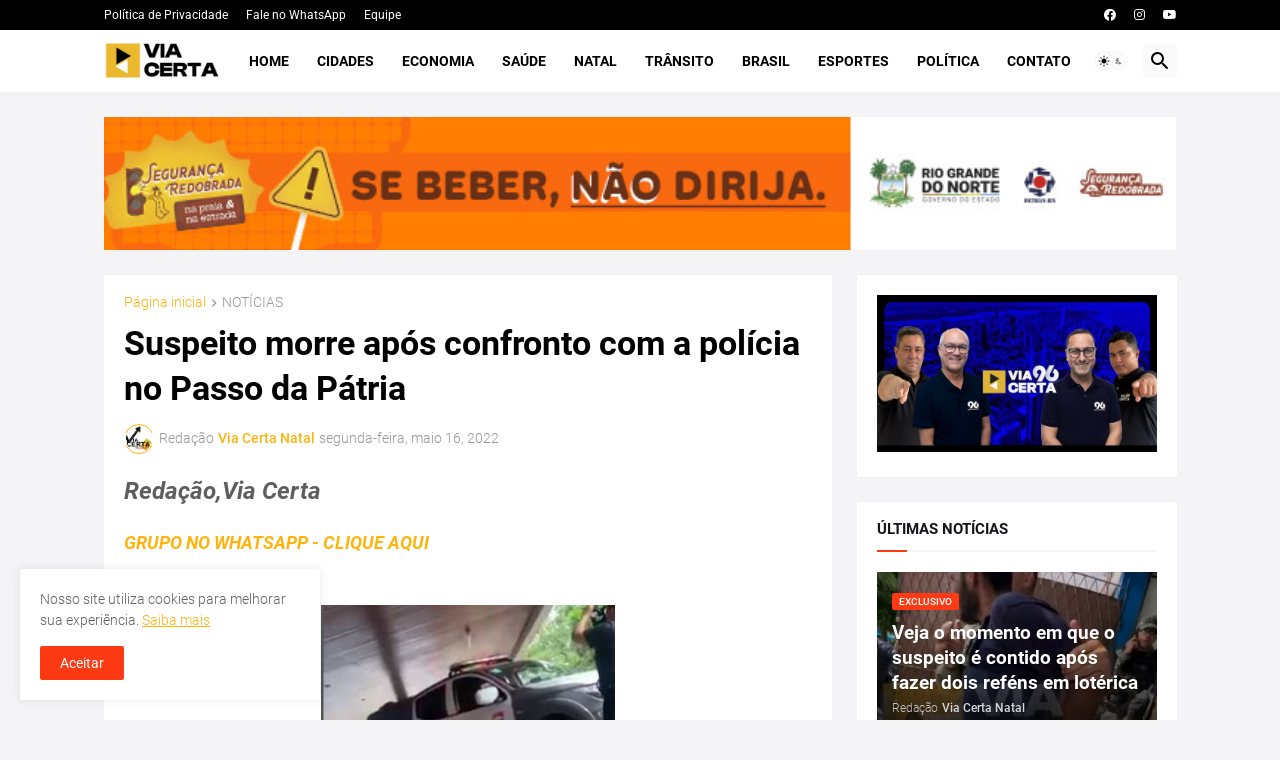

--- FILE ---
content_type: text/html; charset=utf-8
request_url: https://www.google.com/recaptcha/api2/aframe
body_size: 267
content:
<!DOCTYPE HTML><html><head><meta http-equiv="content-type" content="text/html; charset=UTF-8"></head><body><script nonce="478HZZ4YY-dMihfTvDY07w">/** Anti-fraud and anti-abuse applications only. See google.com/recaptcha */ try{var clients={'sodar':'https://pagead2.googlesyndication.com/pagead/sodar?'};window.addEventListener("message",function(a){try{if(a.source===window.parent){var b=JSON.parse(a.data);var c=clients[b['id']];if(c){var d=document.createElement('img');d.src=c+b['params']+'&rc='+(localStorage.getItem("rc::a")?sessionStorage.getItem("rc::b"):"");window.document.body.appendChild(d);sessionStorage.setItem("rc::e",parseInt(sessionStorage.getItem("rc::e")||0)+1);localStorage.setItem("rc::h",'1768652433988');}}}catch(b){}});window.parent.postMessage("_grecaptcha_ready", "*");}catch(b){}</script></body></html>

--- FILE ---
content_type: text/plain
request_url: https://www.google-analytics.com/j/collect?v=1&_v=j102&a=2122643675&t=pageview&_s=1&dl=https%3A%2F%2Fwww.viacertanatal.com.br%2F2022%2F05%2Fsuspeito-morre-apos-confronto-com.html&ul=en-us%40posix&dt=Suspeito%20morre%20ap%C3%B3s%20confronto%20com%20a%20pol%C3%ADcia%20no%20Passo%20da%20P%C3%A1tria&sr=1280x720&vp=1280x720&_u=IEBAAEABAAAAACAAI~&jid=1116039307&gjid=552760122&cid=1627525174.1768652433&tid=UA-27637162-1&_gid=1906006279.1768652433&_r=1&_slc=1&z=1090452225
body_size: -453
content:
2,cG-L8DX49G8EN